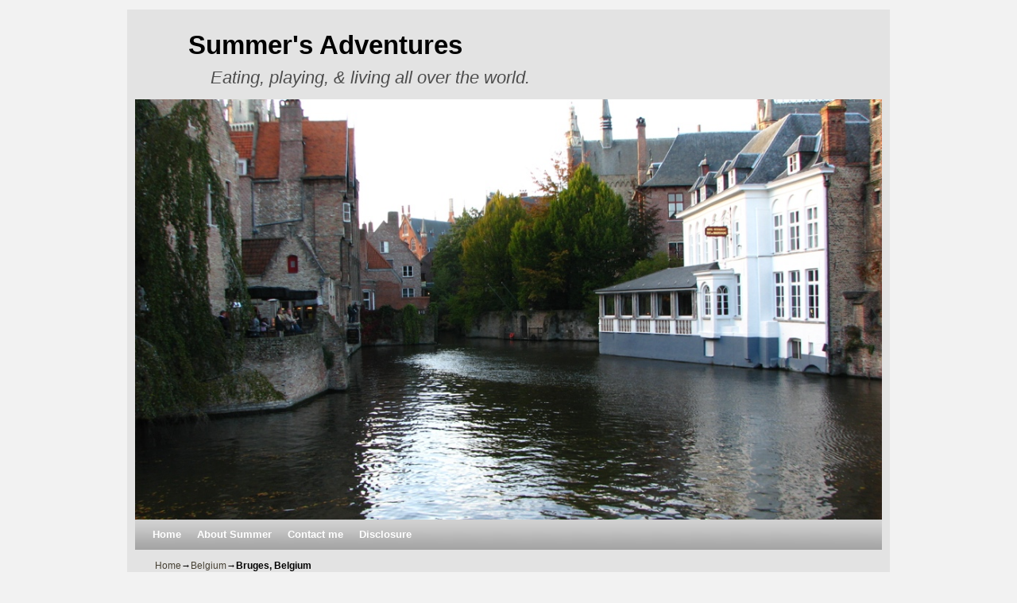

--- FILE ---
content_type: text/html; charset=UTF-8
request_url: http://summersadventures.com/2012/10/29/bruges-belgium/
body_size: 17780
content:
<!DOCTYPE html>
<!--[if IE 7]>	<html id="ie7" lang="en-US"> <![endif]-->
<!--[if IE 8]>	<html id="ie8" lang="en-US"> <![endif]-->
<!--[if IE 9]>	<html id="ie9" lang="en-US"> <![endif]-->
<!--[if !(IE 6) | !(IE 7) | !(IE 8) ] | !(IE 9) ><!-->	<html lang="en-US"> <!--<![endif]-->
<head>
<meta charset="UTF-8" />
<meta name='viewport' content='width=device-width, initial-scale=1.0, maximum-scale=2.0, user-scalable=yes' />
<title>Bruges, Belgium | Summer&#039;s Adventures</title>

<link rel="profile" href="http://gmpg.org/xfn/11" />
<link rel="pingback" href="http://summersadventures.com/xmlrpc.php" />
<!--[if lt IE 9]>
<script src="http://summersadventures.com/wp-content/themes/weaver-ii/js/html5.js" type="text/javascript"></script>
<![endif]-->

<title>Bruges, Belgium &#8211; Summer&#039;s Adventures</title>
<style>
#wpadminbar #wp-admin-bar-wsm_free_top_button .ab-icon:before {
	content: "\f239";
	color: #FF9800;
	top: 3px;
}
</style><script type="text/javascript">var weaverIsMobile=false;var weaverIsSimMobile=false;var weaverIsStacked=false;var weaverThemeWidth=940;var weaverMenuThreshold=640;var weaverHideMenuBar=false;var weaverMobileDisabled=false;var weaverFlowToBottom=false;var weaverHideTooltip=false;var weaverUseSuperfish=false;</script>
<meta name='robots' content='max-image-preview:large, max-snippet:-1, max-video-preview:-1' />
<link rel="alternate" type="application/rss+xml" title="Summer&#039;s Adventures &raquo; Feed" href="https://summersadventures.com/feed/" />
<link rel="alternate" type="application/rss+xml" title="Summer&#039;s Adventures &raquo; Comments Feed" href="https://summersadventures.com/comments/feed/" />
<link rel="alternate" type="application/rss+xml" title="Summer&#039;s Adventures &raquo; Bruges, Belgium Comments Feed" href="https://summersadventures.com/2012/10/29/bruges-belgium/feed/" />
<script type="text/javascript">
window._wpemojiSettings = {"baseUrl":"https:\/\/s.w.org\/images\/core\/emoji\/14.0.0\/72x72\/","ext":".png","svgUrl":"https:\/\/s.w.org\/images\/core\/emoji\/14.0.0\/svg\/","svgExt":".svg","source":{"concatemoji":"http:\/\/summersadventures.com\/wp-includes\/js\/wp-emoji-release.min.js?ver=3d10c474231fc4b120b884fbacec0e85"}};
/*! This file is auto-generated */
!function(e,a,t){var n,r,o,i=a.createElement("canvas"),p=i.getContext&&i.getContext("2d");function s(e,t){var a=String.fromCharCode,e=(p.clearRect(0,0,i.width,i.height),p.fillText(a.apply(this,e),0,0),i.toDataURL());return p.clearRect(0,0,i.width,i.height),p.fillText(a.apply(this,t),0,0),e===i.toDataURL()}function c(e){var t=a.createElement("script");t.src=e,t.defer=t.type="text/javascript",a.getElementsByTagName("head")[0].appendChild(t)}for(o=Array("flag","emoji"),t.supports={everything:!0,everythingExceptFlag:!0},r=0;r<o.length;r++)t.supports[o[r]]=function(e){if(p&&p.fillText)switch(p.textBaseline="top",p.font="600 32px Arial",e){case"flag":return s([127987,65039,8205,9895,65039],[127987,65039,8203,9895,65039])?!1:!s([55356,56826,55356,56819],[55356,56826,8203,55356,56819])&&!s([55356,57332,56128,56423,56128,56418,56128,56421,56128,56430,56128,56423,56128,56447],[55356,57332,8203,56128,56423,8203,56128,56418,8203,56128,56421,8203,56128,56430,8203,56128,56423,8203,56128,56447]);case"emoji":return!s([129777,127995,8205,129778,127999],[129777,127995,8203,129778,127999])}return!1}(o[r]),t.supports.everything=t.supports.everything&&t.supports[o[r]],"flag"!==o[r]&&(t.supports.everythingExceptFlag=t.supports.everythingExceptFlag&&t.supports[o[r]]);t.supports.everythingExceptFlag=t.supports.everythingExceptFlag&&!t.supports.flag,t.DOMReady=!1,t.readyCallback=function(){t.DOMReady=!0},t.supports.everything||(n=function(){t.readyCallback()},a.addEventListener?(a.addEventListener("DOMContentLoaded",n,!1),e.addEventListener("load",n,!1)):(e.attachEvent("onload",n),a.attachEvent("onreadystatechange",function(){"complete"===a.readyState&&t.readyCallback()})),(e=t.source||{}).concatemoji?c(e.concatemoji):e.wpemoji&&e.twemoji&&(c(e.twemoji),c(e.wpemoji)))}(window,document,window._wpemojiSettings);
</script>
<style type="text/css">
img.wp-smiley,
img.emoji {
	display: inline !important;
	border: none !important;
	box-shadow: none !important;
	height: 1em !important;
	width: 1em !important;
	margin: 0 0.07em !important;
	vertical-align: -0.1em !important;
	background: none !important;
	padding: 0 !important;
}
</style>
	<link rel='stylesheet' id='weaverii-main-style-sheet-css' href='http://summersadventures.com/wp-content/themes/weaver-ii/style.min.css?ver=2.2.4' type='text/css' media='all' />
<link rel='stylesheet' id='weaverii-mobile-style-sheet-css' href='http://summersadventures.com/wp-content/themes/weaver-ii/style-mobile.min.css?ver=2.2.4' type='text/css' media='all' />
<link rel='stylesheet' id='ultimate-post-list-public-style-css' href='http://summersadventures.com/wp-content/plugins/ultimate-post-list/public/css/ultimate-post-list-public.css?ver=5.2.7.1' type='text/css' media='all' />
<link rel='stylesheet' id='wsm-style-css' href='http://summersadventures.com/wp-content/plugins/wp-stats-manager/css/style.css?ver=1.2' type='text/css' media='all' />
<link rel='stylesheet' id='wpcf-swiper-css' href='http://summersadventures.com/wp-content/plugins/wp-carousel-free/public/css/swiper-bundle.min.css?ver=2.6.2' type='text/css' media='all' />
<link rel='stylesheet' id='wp-carousel-free-fontawesome-css' href='http://summersadventures.com/wp-content/plugins/wp-carousel-free/public/css/font-awesome.min.css?ver=2.6.2' type='text/css' media='all' />
<link rel='stylesheet' id='wpcf-fancybox-popup-css' href='http://summersadventures.com/wp-content/plugins/wp-carousel-free/public/css/jquery.fancybox.min.css?ver=2.6.2' type='text/css' media='all' />
<link rel='stylesheet' id='wp-carousel-free-css' href='http://summersadventures.com/wp-content/plugins/wp-carousel-free/public/css/wp-carousel-free-public.min.css?ver=2.6.2' type='text/css' media='all' />
<style id='wp-carousel-free-inline-css' type='text/css'>
#sp-wp-carousel-free-id-4000.sp-wpcp-4000 .wpcp-single-item {border: 1px solid #dddddd;}#sp-wp-carousel-free-id-4000.sp-wpcp-4000 .swiper-button-prev,#sp-wp-carousel-free-id-4000.sp-wpcp-4000 .swiper-button-next,#sp-wp-carousel-free-id-4000.sp-wpcp-4000 .swiper-button-prev:hover,#sp-wp-carousel-free-id-4000.sp-wpcp-4000 .swiper-button-next:hover {background: none;border: none;font-size: 30px;}#sp-wp-carousel-free-id-4000.sp-wpcp-4000 .swiper-button-prev i,#sp-wp-carousel-free-id-4000.sp-wpcp-4000 .swiper-button-next i {color: #aaa;}#sp-wp-carousel-free-id-4000.sp-wpcp-4000 .swiper-button-prev i:hover,#sp-wp-carousel-free-id-4000.sp-wpcp-4000 .swiper-button-next i:hover {color: #178087;}#sp-wp-carousel-free-id-4000.sp-wpcp-4000 .wpcp-swiper-dots .swiper-pagination-bullet {background-color: #cccccc;}#sp-wp-carousel-free-id-4000.sp-wpcp-4000 .wpcp-swiper-dots .swiper-pagination-bullet.swiper-pagination-bullet-active {background-color: #178087;} #sp-wp-carousel-free-id-4000.sp-wpcp-4000.wpcp-image-carousel .wpcp-single-item:hover img, #sp-wp-carousel-free-id-4000.sp-wpcp-4000.wpcp-post-carousel .wpcp-single-item:hover img, #sp-wp-carousel-free-id-4000.sp-wpcp-4000.wpcp-product-carousel .wpcp-single-item:hover img{-webkit-transform: scale(1.2);-moz-transform: scale(1.2);transform: scale(1.2);}.wpcp-carousel-wrapper #sp-wp-carousel-free-id-4000.wpcp-post-carousel .wpcp-single-item {background: #f9f9f9;}#sp-wp-carousel-free-id-4000 .wpcpro-row>[class*="wpcpro-col-"] { padding: 0 5px; padding-bottom: 13px;}@media (min-width: 480px) { .wpcpro-row .wpcpro-col-sm-1 { flex: 0 0 100%; max-width: 100%; } .wpcpro-row .wpcpro-col-sm-2 { flex: 0 0 50%; max-width: 50%; } .wpcpro-row .wpcpro-col-sm-2-5 { flex: 0 0 75%; max-width: 75%; } .wpcpro-row .wpcpro-col-sm-3 { flex: 0 0 33.333%; max-width: 33.333%; } .wpcpro-row .wpcpro-col-sm-4 { flex: 0 0 25%; max-width: 25%; } .wpcpro-row .wpcpro-col-sm-5 { flex: 0 0 20%; max-width: 20%; } .wpcpro-row .wpcpro-col-sm-6 { flex: 0 0 16.66666666666667%; max-width: 16.66666666666667%; } .wpcpro-row .wpcpro-col-sm-7 { flex: 0 0 14.28571428%; max-width: 14.28571428%; } .wpcpro-row .wpcpro-col-sm-8 { flex: 0 0 12.5%; max-width: 12.5%; } } @media (max-width: 480px) { .wpcpro-row .wpcpro-col-xs-1 { flex: 0 0 100%; max-width: 100%; } .wpcpro-row .wpcpro-col-xs-2 { flex: 0 0 50%; max-width: 50%; } .wpcpro-row .wpcpro-col-xs-3 { flex: 0 0 33.222%; max-width: 33.222%; } .wpcpro-row .wpcpro-col-xs-4 { flex: 0 0 25%; max-width: 25%; } .wpcpro-row .wpcpro-col-xs-5 { flex: 0 0 20%; max-width: 20%; } .wpcpro-row .wpcpro-col-xs-6 { flex: 0 0 16.6667%; max-width: 16.6667%; } .wpcpro-row .wpcpro-col-xs-7 { flex: 0 0 14.28571428%; max-width: 14.28571428%; } .wpcpro-row .wpcpro-col-xs-8 { flex: 0 0 12.5%; max-width: 12.5%; } } @media (min-width: 736px) { .wpcpro-row .wpcpro-col-md-1 { flex: 0 0 100%; max-width: 100%; } .wpcpro-row .wpcpro-col-md-2 { flex: 0 0 50%; max-width: 50%; } .wpcpro-row .wpcpro-col-md-2-5 { flex: 0 0 75%; max-width: 75%; } .wpcpro-row .wpcpro-col-md-3 { flex: 0 0 33.333%; max-width: 33.333%; } .wpcpro-row .wpcpro-col-md-4 { flex: 0 0 25%; max-width: 25%; } .wpcpro-row .wpcpro-col-md-5 { flex: 0 0 20%; max-width: 20%; } .wpcpro-row .wpcpro-col-md-6 { flex: 0 0 16.66666666666667%; max-width: 16.66666666666667%; } .wpcpro-row .wpcpro-col-md-7 { flex: 0 0 14.28571428%; max-width: 14.28571428%; } .wpcpro-row .wpcpro-col-md-8 { flex: 0 0 12.5%; max-width: 12.5%; } } @media (min-width: 980px) { .wpcpro-row .wpcpro-col-lg-1 { flex: 0 0 100%; max-width: 100%; } .wpcpro-row .wpcpro-col-lg-2 { flex: 0 0 50%; max-width: 50%; } .wpcpro-row .wpcpro-col-lg-3 { flex: 0 0 33.222%; max-width: 33.222%; } .wpcpro-row .wpcpro-col-lg-4 { flex: 0 0 25%; max-width: 25%; } .wpcpro-row .wpcpro-col-lg-5 { flex: 0 0 20%; max-width: 20%; } .wpcpro-row .wpcpro-col-lg-6 { flex: 0 0 16.6667%; max-width: 16.6667%; } .wpcpro-row .wpcpro-col-lg-7 { flex: 0 0 14.28571428%; max-width: 14.28571428%; } .wpcpro-row .wpcpro-col-lg-8 { flex: 0 0 12.5%; max-width: 12.5%; } } @media (min-width: 1200px) { .wpcpro-row .wpcpro-col-xl-1 { flex: 0 0 100%; max-width: 100%; } .wpcpro-row .wpcpro-col-xl-2 { flex: 0 0 50%; max-width: 50%; } .wpcpro-row .wpcpro-col-xl-3 { flex: 0 0 33.22222222%; max-width: 33.22222222%; } .wpcpro-row .wpcpro-col-xl-4 { flex: 0 0 25%; max-width: 25%; } .wpcpro-row .wpcpro-col-xl-5 { flex: 0 0 20%; max-width: 20%; } .wpcpro-row .wpcpro-col-xl-6 { flex: 0 0 16.66667%; max-width: 16.66667%; } .wpcpro-row .wpcpro-col-xl-7 { flex: 0 0 14.28571428%; max-width: 14.28571428%; } .wpcpro-row .wpcpro-col-xl-8 { flex: 0 0 12.5%; max-width: 12.5%; } }
</style>
<script type='text/javascript' src='http://summersadventures.com/wp-includes/js/jquery/jquery.min.js?ver=3.6.1' id='jquery-core-js'></script>
<script type='text/javascript' src='http://summersadventures.com/wp-includes/js/jquery/jquery-migrate.min.js?ver=3.3.2' id='jquery-migrate-js'></script>
<script type='text/javascript' id='ultimate-post-list-js-extra'>
/* <![CDATA[ */
var upl_vars = {"upl_nonce":"8a351216c2","ajaxurl":"https:\/\/summersadventures.com\/wp-admin\/admin-ajax.php"};
/* ]]> */
</script>
<script type='text/javascript' src='http://summersadventures.com/wp-content/plugins/ultimate-post-list/public/js/ultimate-post-list-public.min.js?ver=5.2.7.1' id='ultimate-post-list-js'></script>
<link rel="https://api.w.org/" href="https://summersadventures.com/wp-json/" /><link rel="alternate" type="application/json" href="https://summersadventures.com/wp-json/wp/v2/posts/580" /><link rel="EditURI" type="application/rsd+xml" title="RSD" href="https://summersadventures.com/xmlrpc.php?rsd" />
<link rel="wlwmanifest" type="application/wlwmanifest+xml" href="http://summersadventures.com/wp-includes/wlwmanifest.xml" />

<link rel="canonical" href="https://summersadventures.com/2012/10/29/bruges-belgium/" />
<link rel='shortlink' href='https://summersadventures.com/?p=580' />
<link rel="alternate" type="application/json+oembed" href="https://summersadventures.com/wp-json/oembed/1.0/embed?url=https%3A%2F%2Fsummersadventures.com%2F2012%2F10%2F29%2Fbruges-belgium%2F" />
<link rel="alternate" type="text/xml+oembed" href="https://summersadventures.com/wp-json/oembed/1.0/embed?url=https%3A%2F%2Fsummersadventures.com%2F2012%2F10%2F29%2Fbruges-belgium%2F&#038;format=xml" />

<!-- Weaver II Extras Version 2.3.1 -->
	   
    <!-- Wordpress Stats Manager -->
    <script type="text/javascript">
          var _wsm = _wsm || [];
           _wsm.push(['trackPageView']);
           _wsm.push(['enableLinkTracking']);
           _wsm.push(['enableHeartBeatTimer']);
          (function() {
            var u="http://summersadventures.com/wp-content/plugins/wp-stats-manager/";
            _wsm.push(['setUrlReferrer', ""]);
            _wsm.push(['setTrackerUrl',"http://summersadventures.com/?wmcAction=wmcTrack"]);
            _wsm.push(['setSiteId', "1"]);
            _wsm.push(['setPageId', "580"]);
            _wsm.push(['setWpUserId', "0"]);           
            var d=document, g=d.createElement('script'), s=d.getElementsByTagName('script')[0];
            g.type='text/javascript'; g.async=true; g.defer=true; g.src=u+'js/wsm_new.js'; s.parentNode.insertBefore(g,s);
          })();
    </script>
    <!-- End Wordpress Stats Manager Code -->
      
<!-- This site is using Weaver II 2.2.4 (68) subtheme: Turquoise -->
<!-- Page ID: 580 -->
<style type="text/css">
/* Weaver II styles - Version 68 */
a {color:#474134;}
a:visited {color:#706752;}
a:hover {color:#C91640;}
.entry-title a {color:#0A0A0A;}
.entry-title a:visited {color:#0A0A0A;}
.entry-meta a, .entry-utility a {color:#474134;}
.entry-meta a:visited, .entry-utility a:visited {color:#706752;}
.entry-meta a:hover, .entry-utility a:hover {color:#C91640;}
.widget-area a {color:#474134;}
.widget-area a:visited {color:#706752;}
.widget-area a:hover {color:#C91640;}
#wrapper{max-width:940px;}
#sidebar_primary,.mobile_widget_area {background-color:#707070;}
#sidebar_right {background-color:#7A7A7A;}
#sidebar_left {background-color:#454545;}
.sidebar_top,.sidebar_extra {background-color:#121212;}
.sidebar_bottom {background-color:#757575;}
#first,#second,#third,#fourth {background-color:transparent;}
.widget {background-color:transparent;}
#container_wrap.right-1-col{width:75.000%;} #sidebar_wrap_right.right-1-col{width:25.000%;}
#container_wrap.right-2-col,#container_wrap.right-2-col-bottom{width:67.000%;} #sidebar_wrap_right.right-2-col,#sidebar_wrap_right.right-2-col-bottom{width:33.000%;}
#container_wrap.left-1-col{width:75.000%;} #sidebar_wrap_left.left-1-col{width:25.000%;}
#container_wrap.left-2-col,#container_wrap.left-2-col-bottom{width:67.000%;} #sidebar_wrap_left.left-2-col,#sidebar_wrap_left.left-2-col-bottom{width:33.000%;}
#container_wrap{width:66.000%;} #sidebar_wrap_left{width:17.000%;} #sidebar_wrap_right{width:17.000%;}
#sidebar_wrap_2_left_left, #sidebar_wrap_2_right_left {width:54.000%;margin-right:1%;}
#sidebar_wrap_2_left_right, #sidebar_wrap_2_right_right {width:45.000%;}
body {padding: 12px 12px 12px 12px; }
@media only screen and (max-width:640px) { /* header widget area mobile rules */
} /* end mobile rules */
#main {padding: 5px 0 0 0;}
#site-description {font-size:200.000%;}
#site-info {width:80%;}
.menu_bar a, .mobile_menu_bar a {font-weight:bold;}
@media only screen and (min-width: 641px) {.menu_bar,.weaveriip_vertical_menu .menu_bar { background-image: url(/wp-content/themes/weaver-ii/images/theme/fade.png);}}
@media only screen and (min-width: 641px) {.menu_bar ul ul a, .menu_bar li:hover > a, .menu_bar ul ul :hover > a { background-image: url(/wp-content/themes/weaver-ii/images/theme/fadeup.png);}}
#ie8 .menu_bar,#ie8 .weaveriip_vertical_menu .menu_bar,#ie7 .menu_bar,#ie7 .weaveriip_vertical_menu .menu_bar { background-image: url(/wp-content/themes/weaver-ii/images/theme/fade.png);}
#ie8 .menu_bar ul ul a, #ie8 .menu_bar li:hover > a, #ie8 .menu_bar ul ul :hover > a,
#ie7 .menu_bar ul ul a, #ie7 .menu_bar li:hover > a, #ie7 .menu_bar ul ul :hover > a{ background-image: url(/wp-content/themes/weaver-ii/images/theme/fadeup.png);}
.menu_bar, .menu_bar a,.menu_bar a:visited,.mobile_menu_bar a {color:#FFFFFF;}
.menu_bar li:hover > a, .menu_bar a:focus {background-color:#C767D6;}
.menu_bar li:hover > a, .menu_bar a:focus {color:#5E8CE2;}
.menu_bar ul ul a {background-color:#C767D6;}
.menu_bar ul ul a,.menu_bar ul ul a:visited {color:#FFFFFF;}
.menu_bar ul ul :hover > a {background-color:#9124C7;}
.menu_bar ul ul :hover > a {color:#5E8CE2;}
.menu_bar, .mobile_menu_bar, .menu-add {background-color:#A3A3A3;}
.mobile-menu-link {border-color:#FFFFFF;}
.widget-area .menu-vertical,.menu-vertical {clear:both;background-color:transparent;margin:0;width:100%;overflow:hidden;border-bottom:3px solid #FFFFFF;border-top:1px solid #FFFFFF;}
.widget-area .menu-vertical ul, .menu-vertical ul {margin: 0; padding: 0; list-style-type: none;  list-style-image:none;font-family: inherit;}
.widget-area .menu-vertical li a, .widget-area .menu-vertical a:visited, .menu-vertical li a, .menu-vertical a:visited {
color: #FFFFFF;  background-color: #A3A3A3; display: block !important; padding: 5px 10px; text-decoration: none; border-top:2px solid #FFFFFF;}
.widget-area .menu-vertical a:hover,.widget-area .menu-vertical a:focus, .menu-vertical a:hover,.menu-vertical a:focus {
color: #5E8CE2; background-color: #C767D6;text-decoration: none;}
.widget-area .menu-vertical ul ul li, .menu-vertical ul ul li { margin: 0; }
.widget-area .menu-vertical ul ul a,.menu-vertical ul ul a {color: #FFFFFF; background-color: #A3A3A3;
 display: block; padding: 4px 5px 4px 25px; text-decoration: none;border:0;
 border-top:1px solid #FFFFFF;}
.widget-area .menu-vertical ul ul a:hover,#wrap-header .menu-vertical ul ul a:hover,#wrap-header .menu-vertical ul a:hover {color: #5E8CE2; background-color: #C767D6; text-decoration: none;}
.widget-area .menu-vertical ul ul ul a,.menu-vertical ul ul ul a {padding: 4px 5px 4px 35px;}
.widget-area .menu-vertical ul ul ul a,.menu-vertical ul ul ul ul a {padding: 4px 5px 4px 45px;}
.widget-area .menu-vertical ul ul ul ul a,.menu-vertical ul ul ul ul ul a {padding: 4px 5px 4px 55px;}
.menu_bar .current_page_item > a, .menu_bar .current-menu-item > a, .menu_bar .current-cat > a, .menu_bar .current_page_ancestor > a,.menu_bar .current-category-ancestor > a, .menu_bar .current-menu-ancestor > a, .menu_bar .current-menu-parent > a, .menu_bar .current-category-parent > a,.menu-vertical .current_page_item > a, .menu-vertical .current-menu-item > a, .menu-vertical .current-cat > a, .menu-vertical .current_page_ancestor > a, .menu-vertical .current-category-ancestor > a, .menu-vertical .current-menu-ancestor > a, .menu-vertical .current-menu-parent > a, .menu-vertical .current-category-parent > a,.widget-area .menu-vertical .current_page_item > a, .widget-area .menu-vertical .current-menu-item > a, .widget-area .menu-vertical .current-cat > a, .widget-area .menu-vertical .current_page_ancestor > a {color:#F2F2F2 !important;}
.entry-title {border-bottom: 1px solid #000000;}
#content, .entry-content h1, .entry-content h2 {color:#292929;}
#content h1, #content h2, #content h3, #content h4, #content h5, #content h6, #content dt, #content th,
h1, h2, h3, h4, h5, h6,#author-info h2 {color:#0A0A0A;}
#content h1.entry-title {color:#000000;}
.commentlist li.comment, #respond {background-color:transparent;}
#content table {border: 1px solid #e7e7e7;margin: 0 -1px 24px 0;text-align: left;width: 100%;}
#content tr th, #content thead th {color: #888;font-size: 12px;font-weight: bold;line-height: 18px;padding: 9px 24px;}
#content tr td {border-style:none; border-top: 1px solid #e7e7e7; padding: 6px 24px;}
#content tr.odd td {background: #f2f7fc;}
.wp-caption p.wp-caption-text, #content .gallery .gallery-caption,.entry-attachment .entry-caption {color:#333333;}
#content img.size-full, #content img.size-large, #content img.size-medium, #content img.size-thumbnail, #content .attachment-thumbnail, #content .gallery img,#content .gallery-thumb img,.entry-attachment img, #content .wp-caption img, #content img.wp-post-image,#content img[class*="wp-image-"],#author-avatar img,img.avatar {background-color:transparent;}
.home .sticky, #container.page-with-posts .sticky, #container.index-posts .sticky {background-color:#94FFCD;}
.entry-meta, .entry-content label, .entry-utility {color:#706752;}
body {font-size:11px;}
body {font-family:"Comic Sans MS",Arial,sans-serif;}
h3#comments-title,h3#reply-title,.menu_bar,.mobile_menu_bar,
#author-info,#infobar,#nav-above, #nav-below,#cancel-comment-reply-link,.form-allowed-tags,
#site-info,#site-title,#wp-calendar,#comments-title,.comment-meta,.comment-body tr th,.comment-body thead th,
.entry-content label,.entry-content tr th,.entry-content thead th,.entry-format,.entry-meta,.entry-title,
.entry-utility,#respond label,.navigation,.page-title,.pingback p,.reply,.widget-title,
.wp-caption-text,input[type=submit] {font-family:"Comic Sans MS",Arial,sans-serif;}
body {background-color:#BFBFBF;}
body {color:#000000;}
#wrapper {background-color:#E3E3E3;}
#main {background-color:transparent;}
#container {background-color:transparent;}
#content {background-color:transparent;}
#content .post,.post {background-color:transparent;}
#branding {background-color:transparent;}
#colophon {background-color:#B05BBD;}
hr {background-color:#AB9B7D;}
.entry-meta {background-color:transparent;}
.entry-utility {background-color:transparent;}
input, textarea, ins, pre {background-color:#F0F0F0;}
.widget {color:#333333;}
.widget-title {border-bottom: 1px solid #222222; margin-bottom:5px;padding-bottom:3px;}
.widget-title, .widget_search label, #wp-calendar caption {color: #222222;}
#site-title a {color:#000000;}
#site-description {color:#4D4D4D;}
/* Weaver II Mobile Device Options */
.weaver-any-mobile  #main a, .weaver-any-mobile  #mobile-widget-area a, .weaver-any-mobile  .sidebar_top a, .weaver-any-mobile  .sidebar_bottom a, .weaver-any-mobile  .sidebar_extra a {text-decoration: underline !important;}
@media only screen and (max-width:768px) and (orientation:portrait) {body {padding: 0px !important;}}
@media only screen and (max-width:640px) {
#main a, #mobile-widget-area a, .sidebar_top a, .sidebar_bottom a, .sidebar_extra a{text-decoration: underline !important;}
}
@media only screen and (max-width: 580px) {
}

/* end Weaver II CSS */
</style> <!-- end of main options style section -->


<!--[if lte IE 8]>
<style type="text/css" media="screen">
#content img.size-thumbnail,#content img.size-medium,#content img.size-large,#content img.size-full,#content img.attachment-thumbnail,
#content img.wp-post-image,img.avatar,.format-chat img.format-chat-icon,
#wrapper,#branding,#colophon,#content, #content .post,
#sidebar_primary,#sidebar_right,#sidebar_left,.sidebar_top,.sidebar_bottom,.sidebar_extra,
#first,#second,#third,#fourth,
#commentform input:focus,#commentform textarea:focus,#respond input#submit {
		behavior: url(http://summersadventures.com/wp-content/themes/weaver-ii/js/PIE/PIE.php) !important; position:relative;
}
</style>
<![endif]-->

<!-- End of Weaver II options -->
<meta name="description" content="Beautiful Belgium Have you ever heard of Bruges? It&#039;s a little town in Belgium Europe. Where canals run through the city, the streets smell of fresh bread and c">
<meta property="og:title" content="Bruges, Belgium &#8211; Summer&#039;s Adventures">
<meta property="og:type" content="article">
<meta property="og:image" content="https://summersadventures.com/wp-content/uploads/2012/10/20121028-132144.jpg">
<meta property="og:image:width" content="1024">
<meta property="og:image:height" content="576">
<meta property="og:image:alt" content="brugges canals">
<meta property="og:description" content="Beautiful Belgium Have you ever heard of Bruges? It&#039;s a little town in Belgium Europe. Where canals run through the city, the streets smell of fresh bread and c">
<meta property="og:url" content="https://summersadventures.com/2012/10/29/bruges-belgium/">
<meta property="og:locale" content="en_US">
<meta property="og:site_name" content="Summer&#039;s Adventures">
<meta property="article:published_time" content="2012-10-29T10:08:31+00:00">
<meta property="article:modified_time" content="2019-02-06T02:34:16+00:00">
<meta property="og:updated_time" content="2019-02-06T02:34:16+00:00">
<meta property="article:section" content="Belgium">
<meta property="article:tag" content="belgium">
<meta property="article:tag" content="bruges belgium">
<meta property="article:tag" content="Europe">
<meta property="article:tag" content="little town">
<meta property="article:tag" content="medieval">
<meta property="article:tag" content="quaint">
<meta name="twitter:card" content="summary_large_image">
<meta name="twitter:image" content="https://summersadventures.com/wp-content/uploads/2012/10/20121028-132144.jpg">
<style type="text/css" id="custom-background-css">
body.custom-background { background-color: #f2f2f2; }
</style>
	<link rel="icon" href="https://summersadventures.com/wp-content/uploads/2019/02/cropped-favicon-32x32.png" sizes="32x32" />
<link rel="icon" href="https://summersadventures.com/wp-content/uploads/2019/02/cropped-favicon-192x192.png" sizes="192x192" />
<link rel="apple-touch-icon" href="https://summersadventures.com/wp-content/uploads/2019/02/cropped-favicon-180x180.png" />
<meta name="msapplication-TileImage" content="https://summersadventures.com/wp-content/uploads/2019/02/cropped-favicon-270x270.png" />
</head>

<body class="post-template-default single single-post postid-580 single-format-standard custom-background single-author singular not-logged-in weaver-desktop weaver-mobile-smart-nostack">
<a href="#page-bottom" id="page-top">&darr;</a> <!-- add custom CSS to use this page-bottom link -->
<div id="wrapper" class="hfeed">
<div id="wrap-header">
	<header id="branding" role="banner"><div id="branding-content">
		<div id="site-logo"></div>
		<div id="site-logo-link" onclick="location.href='https://summersadventures.com/';"></div>

		<div class="title-description title-description-xhtml">
			<h1 id="site-title" ><span><a href="https://summersadventures.com/" title="Summer&#039;s Adventures" rel="home">Summer&#039;s Adventures</a></span></h1>
			<h2 id="site-description"> Eating, playing, &amp; living all over the world.</h2>
		</div>
		<div id="header_image">
                <a href="https://summersadventures.com/" title="Summer&#039;s Adventures" rel="home">
<img width="1024" height="576" src="https://summersadventures.com/wp-content/uploads/2012/10/20121028-132144.jpg" class="attachment-full size-full wp-post-image" alt="brugges canals" decoding="async" loading="lazy" srcset="https://summersadventures.com/wp-content/uploads/2012/10/20121028-132144.jpg 1024w, https://summersadventures.com/wp-content/uploads/2012/10/20121028-132144-300x168.jpg 300w, https://summersadventures.com/wp-content/uploads/2012/10/20121028-132144-190x106.jpg 190w, https://summersadventures.com/wp-content/uploads/2012/10/20121028-132144-60x33.jpg 60w, https://summersadventures.com/wp-content/uploads/2012/10/20121028-132144-400x225.jpg 400w" sizes="(max-width: 1024px) 100vw, 1024px" /></a>
		</div><!-- #header_image -->
	</div></header><!-- #branding-content, #branding -->
<div id="wrap-bottom-menu">
<div id="mobile-bottom-nav" class="mobile_menu_bar" style="padding:5px 10px 5px 10px;clear:both;">
	<div style="margin-bottom:20px;">
<span class="mobile-home-link">
	<a href="https://summersadventures.com/" title="Summer&#039;s Adventures" rel="home">Home</a></span>
	<span class="mobile-menu-link"><a href="javascript:void(null);" onclick="weaverii_ToggleMenu(document.getElementById('nav-bottom-menu'), this, 'Menu &darr;', 'Menu &uarr;')">Menu &darr;</a></span></div>
</div>
		<div class="skip-link"><a class="assistive-text" href="#content" title="">Skip to primary content</a></div>
			<div class="skip-link"><a class="assistive-text" href="#sidebar_primary" title="">Skip to secondary content</a></div>
				<div id="nav-bottom-menu"><nav id="access" class="menu_bar" role="navigation">
<div class="menu"><ul>
<li ><a href="https://summersadventures.com/">Home</a></li><li class="page_item page-item-7 current_page_parent"><a href="https://summersadventures.com/about-summer/">About Summer</a></li>
<li class="page_item page-item-1871"><a href="https://summersadventures.com/contact-me/">Contact me</a></li>
<li class="page_item page-item-1012"><a href="https://summersadventures.com/disclosure/">Disclosure</a></li>
</ul></div>
		</nav></div><!-- #access --></div> <!-- #wrap-bottom-menu -->
</div> <!-- #wrap-header -->
	<div id="infobar">
<span id="breadcrumbs"><span class="crumbs"><a href="https://summersadventures.com/">Home</a>&rarr;<a href="https://summersadventures.com/category/belgium/">Belgium</a>&rarr;<span class="bcur-page">Bruges, Belgium</span></span></span>	<span class='infobar_right'>
<span id="infobar_paginate"></span>
	</span></div><div class="weaver-clear"></div><!-- #infobar -->
	<div id="main">
		<div id="container_wrap" class="container-single equal_height right-1-col">
		<div id="container">
			<div id="content" role="main">

				<nav id="nav-above" class="navigation">
				<h3 class="assistive-text">Post navigation</h3>
					<div class="nav-previous"><a href="https://summersadventures.com/2012/10/29/antelope-canyon-3/" rel="prev"><span class="meta-nav">&larr;</span> Antelope Canyon, Arizona</a></div>
				<div class="nav-next"><a href="https://summersadventures.com/2012/11/12/hair-extensions-how-to/" rel="next">Hair Tutorial: Hair Feathers <span class="meta-nav">&rarr;</span></a></div>
				</nav><!-- #nav-above -->


<article id="post-580" class="content-single  post-580 post type-post status-publish format-standard has-post-thumbnail hentry category-belgium category-europe category-visited-places tag-belgium tag-bruges-belgium tag-europe tag-little-town tag-medieval tag-quaint">
	<header class="entry-header">
		<div class="entry-hdr"><h1 class="entry-title">Bruges, Belgium</h1></div>

		<div class="entry-meta">
						<div class="meta-info-wrap post_hide_date entry-meta-icons">
			<span class="sep posted-on">Posted on </span><a href="https://summersadventures.com/2012/10/29/bruges-belgium/" title="10:08" rel="bookmark"><time class="entry-date" datetime="2012-10-29T10:08:31+00:00">October 29, 2012</time></a><span class="by-author"> <span class="sep"> by </span> <span class="author vcard"><a class="url fn n" href="https://summersadventures.com/author/admin/" title="View all posts by Summer" rel="author">Summer</a></span></span><span class="updated">February 6, 2019</span>
			</div><!-- .entry-meta-icons -->		</div><!-- .entry-meta -->
	</header><!-- .entry-header -->

	<div class="entry-content cf">
		<p><a href="http://www.summersadventures.com/wp-content/uploads/2012/10/20121028-131251.jpg"><img decoding="async" class="alignnone size-full" src="http://www.summersadventures.com/wp-content/uploads/2012/10/20121028-131251.jpg" alt="Bruges Belgium " width="1024" height="576" /></a></p>
<p><a href="http://www.summersadventures.com/wp-content/uploads/2012/10/20121028-131337.jpg"><img decoding="async" loading="lazy" class="alignnone size-full" src="http://www.summersadventures.com/wp-content/uploads/2012/10/20121028-131337.jpg" alt="Bruges Belgium" width="1024" height="576" /></a></p>
<p><a href="http://www.summersadventures.com/wp-content/uploads/2012/10/20121028-131539.jpg"><img decoding="async" loading="lazy" class="alignnone size-full" src="http://www.summersadventures.com/wp-content/uploads/2012/10/20121028-131539.jpg" alt="Bruges Belgium" width="1024" height="576" /></a></p>
<p><a href="http://www.summersadventures.com/wp-content/uploads/2012/10/20121028-131744.jpg"><img decoding="async" loading="lazy" class="alignnone size-full" src="http://www.summersadventures.com/wp-content/uploads/2012/10/20121028-131744.jpg" alt="Bruges Belgium" width="1024" height="576" /></a></p>
<p><a href="http://www.summersadventures.com/wp-content/uploads/2012/10/20121028-132038.jpg"><img decoding="async" loading="lazy" class="alignnone size-full" src="http://www.summersadventures.com/wp-content/uploads/2012/10/20121028-132038.jpg" alt="Chocolate shop in Bruges" width="1024" height="576" /></a></p>
<p><a href="http://www.summersadventures.com/wp-content/uploads/2012/10/20121028-132144.jpg"><img decoding="async" loading="lazy" class="alignnone size-full" src="http://www.summersadventures.com/wp-content/uploads/2012/10/20121028-132144.jpg" alt="Bruges Belgium " width="1024" height="576" /></a></p>
<p><a href="http://www.summersadventures.com/wp-content/uploads/2012/10/20121028-132101.jpg"><img decoding="async" loading="lazy" class="alignnone size-full" src="http://www.summersadventures.com/wp-content/uploads/2012/10/20121028-132101.jpg" alt="Bruges chocolate shop" width="1024" height="576" /></a></p>
<h1>Beautiful Belgium</h1>
<p>Have you ever heard of Bruges? It&#8217;s a little town in Belgium Europe. Where canals run through the city, the streets smell of fresh bread and chocolates, and the buildings are quaint in a&#8230;. Medieval sort of way. 🙂 Not many people have heard of Bruges. But, I can tell you that beyond a doubt Bruges is one of the most amazing beautiful places I&#8217;ve ever been.</p>
<p>Belgium is famous for two things in paticular, their chocolates, and their waffles. And let me tell you, they were both amazing! 🙂 Now, I&#8217;m talking beautifully decorated, almost any flavor you can imagine, melt in your mouth goodness. One bite and you&#8217;ll know you can never enjoy a Snickers again. The waffles are light and fluffy. And their favorite topping? You guessed it, chocolate!</p>
<p>When you see little hills with old fashioned windmills, look up and see the Belfry tower, and are surrounded with vintage buildings then you are in Bruges. The buildings in Bruges are amazing. So quaint in a medieval sort of way. If you are ever in Bruges the most fun thing to do is wander the streets. You can stop and admire chocolates and pastries in windows, take lots of pictures, maybe pay to ride in one of the horse drawn carriages for a while, if its Wednesday visit the market in the towns square, and have lunch in a little bakery. 🙂</p>
<p>I did some reasurch and it turns out Bruges is so well preserved because the city went broke about 500 years ago when the economy collapsed. So, the city didn&#8217;t have any money to re-design. And then, years later some tourists discovered the town and loved it! Now it&#8217;s a thriving beautiful city with so much old world charm who couldn&#8217;t love it? 🙂 There&#8217;s even a collage in downtown Bruges, which is a place to consider. Trust me, if you are ever in Europe around Belgium make sure you get the chance to check out Bruges. You will be glad you did.</p>
<p><img decoding="async" loading="lazy" class="alignnone size-full" src="http://www.summersadventures.com/wp-content/uploads/2012/10/20121028-132237.jpg" alt="Bruges belgium" width="1024" height="576" /></p>
<p><a href="http://www.summersadventures.com/wp-content/uploads/2012/10/20121028-131945.jpg"><img decoding="async" loading="lazy" class="alignnone size-full" src="http://www.summersadventures.com/wp-content/uploads/2012/10/20121028-131945.jpg" alt="Bruges belgium" width="576" height="1024" /></a></p>
<p><a href="http://www.summersadventures.com/wp-content/uploads/2012/10/20121028-131903.jpg"><img decoding="async" loading="lazy" class="alignnone size-full" src="http://www.summersadventures.com/wp-content/uploads/2012/10/20121028-131903.jpg" alt="Bruges belgium" width="1024" height="576" /></a></p>
<p><a href="http://www.summersadventures.com/wp-content/uploads/2012/10/20121028-131709.jpg"><img decoding="async" loading="lazy" class="alignnone size-full" src="http://www.summersadventures.com/wp-content/uploads/2012/10/20121028-131709.jpg" alt="Bruges belgium" width="1024" height="576" /></a></p>
<p><a href="http://www.summersadventures.com/wp-content/uploads/2012/10/20121028-131301.jpg"><img decoding="async" loading="lazy" class="alignnone size-full" src="http://www.summersadventures.com/wp-content/uploads/2012/10/20121028-131301.jpg" alt="Windmills in bruges belgium " width="1024" height="576" /></a></p>
<p style="text-align: center;"><a href="http://www.summersadventures.com/wp-content/uploads/2012/10/IMG_6886.jpg"><img decoding="async" loading="lazy" class="aligncenter wp-image-929 size-large" title="Bruge Belgium autumn" src="http://www.summersadventures.com/wp-content/uploads/2012/10/IMG_6886-e1358971072358-1024x819.jpg" alt="" width="940" height="752" srcset="https://summersadventures.com/wp-content/uploads/2012/10/IMG_6886-e1358971072358-1024x819.jpg 1024w, https://summersadventures.com/wp-content/uploads/2012/10/IMG_6886-e1358971072358-300x240.jpg 300w" sizes="(max-width: 940px) 100vw, 940px" /></a></p>
<p><script type="text/javascript">// <![CDATA[ google_ad_client = "ca-pub-4107931667761028"; /* post bottom leader 728 */ google_ad_slot = "2484936860"; google_ad_width = 728; google_ad_height = 90; // ]]&gt;</script><br />
<script type="text/javascript" src="http://pagead2.googlesyndication.com/pagead/show_ads.js">// <![CDATA[ // ]]&gt;</script></p>
			</div><!-- .entry-content -->

	<footer class="entry-utility">
<div class="meta-info-wrap post_hide_date entry-meta-icons">
			<span class="cat-links">
<span class="entry-utility-prep entry-utility-prep-cat-links">Posted in</span> <a href="https://summersadventures.com/category/belgium/" rel="category tag">Belgium</a>, <a href="https://summersadventures.com/category/europe/" rel="category tag">Europe</a>, <a href="https://summersadventures.com/category/visited-places/" rel="category tag">Travel</a>			</span>
			<span class="tag-links">
<span class="entry-utility-prep entry-utility-prep-tag-links">Tagged</span> <a href="https://summersadventures.com/tag/belgium/" rel="tag">belgium</a>, <a href="https://summersadventures.com/tag/bruges-belgium/" rel="tag">bruges belgium</a>, <a href="https://summersadventures.com/tag/europe/" rel="tag">Europe</a>, <a href="https://summersadventures.com/tag/little-town/" rel="tag">little town</a>, <a href="https://summersadventures.com/tag/medieval/" rel="tag">medieval</a>, <a href="https://summersadventures.com/tag/quaint/" rel="tag">quaint</a>			</span>
		<span class="permalink-icon"><a href="https://summersadventures.com/2012/10/29/bruges-belgium/" title="Permalink to Bruges, Belgium" rel="bookmark">permalink</a></span>
	</div><!-- .entry-meta-icons -->

	</footer><!-- .entry-utility -->
</article><!-- #post-580 -->

				<nav id="nav-below" class="navigation">
				<h3 class="assistive-text">Post navigation</h3>
					<div class="nav-previous"><a href="https://summersadventures.com/2012/10/29/antelope-canyon-3/" rel="prev"><span class="meta-nav">&larr;</span> Antelope Canyon, Arizona</a></div>
				<div class="nav-next"><a href="https://summersadventures.com/2012/11/12/hair-extensions-how-to/" rel="next">Hair Tutorial: Hair Feathers <span class="meta-nav">&rarr;</span></a></div>
				</nav><!-- #nav-above -->


	<div id="comments">

		<header id="comments-title">
		<h3>Comments</h3>
				<h4>
<em>Bruges, Belgium</em> &#8212; 5 Comments		</h4>
		</header>

		
		<ol class="commentlist">
				<li class="comment even thread-even depth-1" id="li-comment-242" >
		<article id="comment-242" class="comment">
			<footer class="comment-meta">
				<div class="comment-author vcard">
<img alt='' src='http://2.gravatar.com/avatar/83a1ccdac0a9b735d479a91fd586dbe6?s=40&#038;d=mm&#038;r=g' srcset='http://2.gravatar.com/avatar/83a1ccdac0a9b735d479a91fd586dbe6?s=80&#038;d=mm&#038;r=g 2x' class='avatar avatar-40 photo' height='40' width='40' loading='lazy' decoding='async'/><span class="fn">Sara Van Donge</span> on <a href="https://summersadventures.com/2012/10/29/bruges-belgium/#comment-242"><time datetime="2012-10-29T20:00:43+00:00">October 29, 2012 at 20:00</time></a> <span class="says">said:</span>
				</div><!-- .comment-author .vcard -->

				
			</footer>

			<div class="comment-content"><p>Thanks for sharing Summer!  I am enjoying your photos and posts.  Take care and enjoy your adventures.<br />
Maestra Sara Van Donge</p>
</div>
		</article><!-- #comment-## -->

	<ul class="children">
	<li class="comment byuser comment-author-admin bypostauthor odd alt depth-2" id="li-comment-245" >
		<article id="comment-245" class="comment">
			<footer class="comment-meta">
				<div class="comment-author vcard">
<img alt='' src='http://2.gravatar.com/avatar/55573418bbdcb0dc710e0fb0746f4f24?s=32&#038;d=mm&#038;r=g' srcset='http://2.gravatar.com/avatar/55573418bbdcb0dc710e0fb0746f4f24?s=64&#038;d=mm&#038;r=g 2x' class='avatar avatar-32 photo' height='32' width='32' loading='lazy' decoding='async'/><span class="fn">Summer</span> on <a href="https://summersadventures.com/2012/10/29/bruges-belgium/#comment-245"><time datetime="2012-10-30T11:46:47+00:00">October 30, 2012 at 11:46</time></a> <span class="says">said:</span>
				</div><!-- .comment-author .vcard -->

				
			</footer>

			<div class="comment-content"><p>Thanks! 🙂 It has been amazing!</p>
</div>
		</article><!-- #comment-## -->

	</li><!-- #comment-## -->
</ul><!-- .children -->
</li><!-- #comment-## -->
	<li class="comment even thread-odd thread-alt depth-1" id="li-comment-248" >
		<article id="comment-248" class="comment">
			<footer class="comment-meta">
				<div class="comment-author vcard">
<img alt='' src='http://1.gravatar.com/avatar/1b099f49dccf51b8794af7e0b1671c61?s=40&#038;d=mm&#038;r=g' srcset='http://1.gravatar.com/avatar/1b099f49dccf51b8794af7e0b1671c61?s=80&#038;d=mm&#038;r=g 2x' class='avatar avatar-40 photo' height='40' width='40' loading='lazy' decoding='async'/><span class="fn">Kim</span> on <a href="https://summersadventures.com/2012/10/29/bruges-belgium/#comment-248"><time datetime="2012-10-31T05:13:15+00:00">October 31, 2012 at 05:13</time></a> <span class="says">said:</span>
				</div><!-- .comment-author .vcard -->

				
			</footer>

			<div class="comment-content"><p>Wow You&#8217;ve sold me!  I&#8217;m totally love&#8217;n that place!  Looks wonderful!</p>
</div>
		</article><!-- #comment-## -->

	</li><!-- #comment-## -->
	<li class="comment odd alt thread-even depth-1" id="li-comment-307" >
		<article id="comment-307" class="comment">
			<footer class="comment-meta">
				<div class="comment-author vcard">
<img alt='' src='http://0.gravatar.com/avatar/c5136fca97acb44422717f3044a56964?s=40&#038;d=mm&#038;r=g' srcset='http://0.gravatar.com/avatar/c5136fca97acb44422717f3044a56964?s=80&#038;d=mm&#038;r=g 2x' class='avatar avatar-40 photo' height='40' width='40' loading='lazy' decoding='async'/><span class="fn">Beth Clearman</span> on <a href="https://summersadventures.com/2012/10/29/bruges-belgium/#comment-307"><time datetime="2012-11-07T17:58:57+00:00">November 7, 2012 at 17:58</time></a> <span class="says">said:</span>
				</div><!-- .comment-author .vcard -->

				
			</footer>

			<div class="comment-content"><p>Oh Summer,</p>
<p>Your blog is so cool and the town in Belgium looks wonderful. I can&#8217;t believe they have such cool waffles. I keep thinking of your business plan last year. Are you eating waffles in every country?<br />
Take care and I&#8217;ll keep checking in.</p>
<p>Mrs. Clearman</p>
</div>
		</article><!-- #comment-## -->

	<ul class="children">
	<li class="comment byuser comment-author-admin bypostauthor even depth-2" id="li-comment-331" >
		<article id="comment-331" class="comment">
			<footer class="comment-meta">
				<div class="comment-author vcard">
<img alt='' src='http://2.gravatar.com/avatar/55573418bbdcb0dc710e0fb0746f4f24?s=32&#038;d=mm&#038;r=g' srcset='http://2.gravatar.com/avatar/55573418bbdcb0dc710e0fb0746f4f24?s=64&#038;d=mm&#038;r=g 2x' class='avatar avatar-32 photo' height='32' width='32' loading='lazy' decoding='async'/><span class="fn">Summer</span> on <a href="https://summersadventures.com/2012/10/29/bruges-belgium/#comment-331"><time datetime="2012-11-12T21:49:05+00:00">November 12, 2012 at 21:49</time></a> <span class="says">said:</span>
				</div><!-- .comment-author .vcard -->

				
			</footer>

			<div class="comment-content"><p>Thank you! 🙂 I love blogging it&#8217;s lots of fun. Yes, the waffles are to die for! Haha, I thought of the same thing when I first tried true Belgian waffles. I am eating a lot of waffles! And even more chocolate! </p>
<p>~Summer</p>
</div>
		</article><!-- #comment-## -->

	</li><!-- #comment-## -->
</ul><!-- .children -->
</li><!-- #comment-## -->
		</ol>

		
	</div><!-- #comments -->


			</div><!-- #content -->
		</div><!-- #container -->
		</div><!-- #container_wrap -->

	<div id="sidebar_wrap_right" class="right-1-col equal_height">
	<div id="sidebar_primary" class="widget-area weaver-clear" role="complementary">
<aside id="custom_html-2" class="widget_text widget widget_custom_html"><div class="textwidget custom-html-widget"><div class="wpcp-carousel-wrapper wpcp-wrapper-4000">
	<div id="wpcp-preloader-4000" class="wpcp-carousel-preloader"><img src="http://summersadventures.com/wp-content/plugins/wp-carousel-free/public/css/spinner.svg" alt="Preloader Image" /></div>	<div class="wpcp-carousel-content-wrapper">
	<div id="sp-wp-carousel-free-id-4000" class="wpcp-carousel-section sp-wpcp-4000  nav-vertical-center wpcp-post-carousel wpcp-preloader wpcp-standard" data-swiper='{ "accessibility":true, "spaceBetween":10, "arrows":true, "freeMode": false, "autoplay":true, "autoplaySpeed":3000, "dots":true, "infinite":true, "speed":600, "pauseOnHover":true,
			"slidesToShow":{"lg_desktop":1, "desktop": 4, "laptop": 3, "tablet": 2, "mobile": 1}, "responsive":{"desktop":1200, "laptop": 980, "tablet": 736, "mobile": 480}, "rtl":false, "lazyLoad": "false", "swipe": true, "draggable": true, "swipeToSlide":false }'   dir="ltr">
		<div class="swiper-wrapper">
		<div class="swiper-slide">
	<div class="wpcp-single-item">
			<div class="wpcp-slide-image">
		<a href="https://summersadventures.com/2013/10/16/breakfast-in-frankfurt-germany/">
			<img class="skip-lazy" src="https://summersadventures.com/wp-content/uploads/2013/10/20131014-121428.jpg" alt="" width="300" height="225">		</a>
	</div>
				<div class="wpcp-all-captions">
			<ul class="wpcp-post-meta">
					<li><a href="https://summersadventures.com/author/admin/">By Summer</a></li>
							<li><time class="entry-date published updated" datetime="2013-10-16T20:00:02+00:00"> On October 16, 2013</time></li>
				</ul>
	<h2 class="wpcp-post-title">
	<a href="https://summersadventures.com/2013/10/16/breakfast-in-frankfurt-germany/">
		Breakfast in Frankfurt Germany	</a>
</h2>
	<div class='wpcp-post-content'><p>I love breakfast, so whenever I stay in a hotel with a complementary breakfast I&#8217;m always super excited. In America most breakfasts are pancakes, waffles, fruit loops, bacon, and scrambled eggs. So I was excited to see what breakfast was like in Europe. It was very different and VERY delicious. &hellip; <a class="more-link" href="https://summersadventures.com/2013/10/16/breakfast-in-frankfurt-germany/">Continue reading <span class="meta-nav">&rarr;</span></a></p>
</div>
		</div>
	</div>
</div>
<div class="swiper-slide">
	<div class="wpcp-single-item">
				<div class="wpcp-all-captions">
			<ul class="wpcp-post-meta">
					<li><a href="https://summersadventures.com/author/admin/">By Summer</a></li>
							<li><time class="entry-date published updated" datetime="2014-09-21T21:25:09+00:00"> On September 21, 2014</time></li>
				</ul>
	<h2 class="wpcp-post-title">
	<a href="https://summersadventures.com/2014/09/21/the-life-of-lucille-ball/">
		The Life Of Lucille Ball	</a>
</h2>
	<div class='wpcp-post-content'><p>A Comedic Genius Lucille Ball&#8230;.  She has been my favorite actress since I was about eight years old when my Grandad had me watch my first episode of I Love Lucy.  Now many years later I have seen most of her tv shows and movies and she never ceases to &hellip; <a class="more-link" href="https://summersadventures.com/2014/09/21/the-life-of-lucille-ball/">Continue reading <span class="meta-nav">&rarr;</span></a></p>
</div>
		</div>
	</div>
</div>
<div class="swiper-slide">
	<div class="wpcp-single-item">
			<div class="wpcp-slide-image">
		<a href="https://summersadventures.com/2018/03/30/heres-things-you-wont-know-unless-youve-studied-abroad/">
			<img class="skip-lazy" src="https://summersadventures.com/wp-content/uploads/2016/12/IMG_7552-768x511.jpg" alt="" width="768" height="511">		</a>
	</div>
				<div class="wpcp-all-captions">
			<ul class="wpcp-post-meta">
					<li><a href="https://summersadventures.com/author/admin/">By Summer</a></li>
							<li><time class="entry-date published updated" datetime="2018-03-30T05:29:07+00:00"> On March 30, 2018</time></li>
				</ul>
	<h2 class="wpcp-post-title">
	<a href="https://summersadventures.com/2018/03/30/heres-things-you-wont-know-unless-youve-studied-abroad/">
		Things you won&#8217;t know unless you&#8217;ve studied abroad	</a>
</h2>
	<div class='wpcp-post-content'><p>The experience of a lifetime I&#8217;m sure that everyone has that friend that studied abroad for some amount of time and can&#8217;t seem to shut up about it.  Well, I am that friend.  That one person who studied abroad and swears that it &#8220;changed their life&#8221; all of a sudden &hellip; <a class="more-link" href="https://summersadventures.com/2018/03/30/heres-things-you-wont-know-unless-youve-studied-abroad/">Continue reading <span class="meta-nav">&rarr;</span></a></p>
</div>
		</div>
	</div>
</div>
<div class="swiper-slide">
	<div class="wpcp-single-item">
			<div class="wpcp-slide-image">
		<a href="https://summersadventures.com/2024/12/30/manta-sound-mask-review/">
			<img class="skip-lazy" src="https://summersadventures.com/wp-content/uploads/2024/12/IMG_4609-768x576.jpeg" alt="Manta Sound Mask" width="768" height="576">		</a>
	</div>
				<div class="wpcp-all-captions">
			<ul class="wpcp-post-meta">
					<li><a href="https://summersadventures.com/author/admin/">By Summer</a></li>
							<li><time class="entry-date published updated" datetime="2024-12-30T21:59:27+00:00"> On December 30, 2024</time></li>
				</ul>
	<h2 class="wpcp-post-title">
	<a href="https://summersadventures.com/2024/12/30/manta-sound-mask-review/">
		Manta Sound Mask Review	</a>
</h2>
	<div class='wpcp-post-content'><p>Best Travel Eye Mask I like to consider myself a pretty chipper person, but all of that goes out the window if I am sleep-deprived. So it&#8217;s fair to say sleep is one of the most important things to me. Especially while I&#8217;m traveling, I don&#8217;t want to be yawning &hellip; <a class="more-link" href="https://summersadventures.com/2024/12/30/manta-sound-mask-review/">Continue reading <span class="meta-nav">&rarr;</span></a></p>
</div>
		</div>
	</div>
</div>
<div class="swiper-slide">
	<div class="wpcp-single-item">
			<div class="wpcp-slide-image">
		<a href="https://summersadventures.com/2012/07/31/coronado-island/">
			<img class="skip-lazy" src="https://summersadventures.com/wp-content/uploads/2012/07/San-Diego-July-2012-013.jpg" alt="" width="768" height="576">		</a>
	</div>
				<div class="wpcp-all-captions">
			<ul class="wpcp-post-meta">
					<li><a href="https://summersadventures.com/author/admin/">By Summer</a></li>
							<li><time class="entry-date published updated" datetime="2012-07-31T06:01:04+00:00"> On July 31, 2012</time></li>
				</ul>
	<h2 class="wpcp-post-title">
	<a href="https://summersadventures.com/2012/07/31/coronado-island/">
		Coronado Island	</a>
</h2>
	<div class='wpcp-post-content'><p>Where is Coronado Island? Coronado is a island off of San Diego with a nice ocean breeze and a beautiful beach town. There are tons of beautiful plants, gorgeous houses, and spectacular yet cold beaches. This beach was rated #1 this year by Dr.Beach! The water was shockingly cold but &hellip; <a class="more-link" href="https://summersadventures.com/2012/07/31/coronado-island/">Continue reading <span class="meta-nav">&rarr;</span></a></p>
</div>
		</div>
	</div>
</div>
<div class="swiper-slide">
	<div class="wpcp-single-item">
			<div class="wpcp-slide-image">
		<a href="https://summersadventures.com/2019/11/09/the-life-of-travel/">
			<img class="skip-lazy" src="https://summersadventures.com/wp-content/uploads/2019/11/DSC00305-768x576.jpg" alt="" width="768" height="576">		</a>
	</div>
				<div class="wpcp-all-captions">
			<ul class="wpcp-post-meta">
					<li><a href="https://summersadventures.com/author/admin/">By Summer</a></li>
							<li><time class="entry-date published updated" datetime="2019-11-09T07:03:46+00:00"> On November 9, 2019</time></li>
				</ul>
	<h2 class="wpcp-post-title">
	<a href="https://summersadventures.com/2019/11/09/the-life-of-travel/">
		The Life Of Travel	</a>
</h2>
	<div class='wpcp-post-content'><p>What does it mean to be a world traveller? As one quote I found on Facebook (naturally) so perfectly quoted. “You will never be completely at home again, because part of your heart always will be elsewhere. That is the price you pay for the richness of loving and knowing &hellip; <a class="more-link" href="https://summersadventures.com/2019/11/09/the-life-of-travel/">Continue reading <span class="meta-nav">&rarr;</span></a></p>
</div>
		</div>
	</div>
</div>
<div class="swiper-slide">
	<div class="wpcp-single-item">
			<div class="wpcp-slide-image">
		<a href="https://summersadventures.com/2013/08/19/paragliding-near-le-bourne/">
			<img class="skip-lazy" src="https://summersadventures.com/wp-content/uploads/2013/08/P1070838.jpg" alt="" width="768" height="576">		</a>
	</div>
				<div class="wpcp-all-captions">
			<ul class="wpcp-post-meta">
					<li><a href="https://summersadventures.com/author/admin/">By Summer</a></li>
							<li><time class="entry-date published updated" datetime="2013-08-19T12:16:08+00:00"> On August 19, 2013</time></li>
				</ul>
	<h2 class="wpcp-post-title">
	<a href="https://summersadventures.com/2013/08/19/paragliding-near-le-bourne/">
		Paragliding Near Le Bourne	</a>
</h2>
	<div class='wpcp-post-content'><p>During our time in France we were able to meet up with my cousins.  During our time there they took us hiking to a beautiful mountain.  While the drive up had me ready to jump out of the car and just walk (because of the winding) but the views were &hellip; <a class="more-link" href="https://summersadventures.com/2013/08/19/paragliding-near-le-bourne/">Continue reading <span class="meta-nav">&rarr;</span></a></p>
</div>
		</div>
	</div>
</div>
<div class="swiper-slide">
	<div class="wpcp-single-item">
			<div class="wpcp-slide-image">
		<a href="https://summersadventures.com/2013/04/07/english-toffee/">
			<img class="skip-lazy" src="https://summersadventures.com/wp-content/uploads/2013/04/P1050636-e1365374825976.jpg" alt="" width="768" height="420">		</a>
	</div>
				<div class="wpcp-all-captions">
			<ul class="wpcp-post-meta">
					<li><a href="https://summersadventures.com/author/admin/">By Summer</a></li>
							<li><time class="entry-date published updated" datetime="2013-04-07T23:09:44+00:00"> On April 7, 2013</time></li>
				</ul>
	<h2 class="wpcp-post-title">
	<a href="https://summersadventures.com/2013/04/07/english-toffee/">
		Recipe: English Toffee	</a>
</h2>
	<div class='wpcp-post-content'><p>Candy Making Fun I&#8217;ve always wanted to try to make toffee.  I never did though thinking that I needed a candy thermometer.  Turns out you don&#8217;t!  It&#8217;s super easy too!   How to make english toffee: Ingredients: 1 cup butter 1/2 cup water 1 cup sugar 1.  Put the butter in &hellip; <a class="more-link" href="https://summersadventures.com/2013/04/07/english-toffee/">Continue reading <span class="meta-nav">&rarr;</span></a></p>
</div>
		</div>
	</div>
</div>
<div class="swiper-slide">
	<div class="wpcp-single-item">
			<div class="wpcp-slide-image">
		<a href="https://summersadventures.com/2015/12/22/pot-au-feu/">
			<img class="skip-lazy" src="https://summersadventures.com/wp-content/uploads/2015/12/Pot-au-feu.jpg" alt="" width="768" height="576">		</a>
	</div>
				<div class="wpcp-all-captions">
			<ul class="wpcp-post-meta">
					<li><a href="https://summersadventures.com/author/admin/">By Summer</a></li>
							<li><time class="entry-date published updated" datetime="2015-12-22T15:04:10+00:00"> On December 22, 2015</time></li>
				</ul>
	<h2 class="wpcp-post-title">
	<a href="https://summersadventures.com/2015/12/22/pot-au-feu/">
		Recipe: Pot-Au-Feu	</a>
</h2>
	<div class='wpcp-post-content'><p>A Traditional French Repa I recently was given the honor of trying the traditional French meal Pot-Au-Feu (pot of fire in English).  It is a special meal that used to be a typical meal for the middle class French family.  However in the modern age the time and preparation it &hellip; <a class="more-link" href="https://summersadventures.com/2015/12/22/pot-au-feu/">Continue reading <span class="meta-nav">&rarr;</span></a></p>
</div>
		</div>
	</div>
</div>
<div class="swiper-slide">
	<div class="wpcp-single-item">
			<div class="wpcp-slide-image">
		<a href="https://summersadventures.com/2012/12/01/quick-t-shirt-accessory/">
			<img class="skip-lazy" src="https://summersadventures.com/wp-content/uploads/2012/12/IMG_7752.jpg" alt="" width="768" height="1024">		</a>
	</div>
				<div class="wpcp-all-captions">
			<ul class="wpcp-post-meta">
					<li><a href="https://summersadventures.com/author/admin/">By Summer</a></li>
							<li><time class="entry-date published updated" datetime="2012-12-01T20:43:44+00:00"> On December 1, 2012</time></li>
				</ul>
	<h2 class="wpcp-post-title">
	<a href="https://summersadventures.com/2012/12/01/quick-t-shirt-accessory/">
		No Sew: Quick T-Shirt Accessory	</a>
</h2>
	<div class='wpcp-post-content'><p>Alter a boring T-Shirt no sewing required I was recently on Pinterest when I found a pin on making a 5 minute no-sew vest.  The vest was so cute I HAD to make it! 🙂 So I bought this XL t-shirt and got to work. 1.  Put the t-shirt inside &hellip; <a class="more-link" href="https://summersadventures.com/2012/12/01/quick-t-shirt-accessory/">Continue reading <span class="meta-nav">&rarr;</span></a></p>
</div>
		</div>
	</div>
</div>
		</div>
					<div class="wpcp-swiper-dots swiper-pagination"></div>
				<!-- If we need navigation buttons -->
					<div class="wpcp-prev-button swiper-button-prev"><i class="fa fa-angle-left"></i></div>
			<div class="wpcp-next-button swiper-button-next"><i class="fa fa-angle-right"></i></div>
			</div>
	</div>
</div>
</div></aside>	</div><!-- #sidebar_primary .widget-area -->
	<div id="sidebar_right" class="widget-area" role="complementary">
<aside id="categories-12" class="widget widget_categories"><h3 class="widget-title">Categories</h3><form action="https://summersadventures.com" method="get"><label class="screen-reader-text" for="cat">Categories</label><select  name='cat' id='cat' class='postform'>
	<option value='-1'>Select Category</option>
	<option class="level-0" value="648">Africa</option>
	<option class="level-0" value="579">Belgium</option>
	<option class="level-0" value="22">Books</option>
	<option class="level-0" value="258">Crafts</option>
	<option class="level-0" value="346">Croatia</option>
	<option class="level-0" value="496">Culture</option>
	<option class="level-0" value="314">England</option>
	<option class="level-0" value="87">Europe</option>
	<option class="level-0" value="495">Exchange Year</option>
	<option class="level-0" value="320">Fashion</option>
	<option class="level-0" value="53">Food</option>
	<option class="level-0" value="98">France</option>
	<option class="level-0" value="578">Germany</option>
	<option class="level-0" value="167">Gibraltar</option>
	<option class="level-0" value="699">Hawaii</option>
	<option class="level-0" value="281">Italy</option>
	<option class="level-0" value="23">Movies</option>
	<option class="level-0" value="580">Netherlands</option>
	<option class="level-0" value="107">Photography</option>
	<option class="level-0" value="40">Re-designing t-shirts</option>
	<option class="level-0" value="297">Restaurant Reviews</option>
	<option class="level-0" value="727">Reviews</option>
	<option class="level-0" value="136">Spain</option>
	<option class="level-0" value="250">Switzerland</option>
	<option class="level-0" value="599">Technology</option>
	<option class="level-0" value="395">Through My Eyes</option>
	<option class="level-0" value="651">Traditions</option>
	<option class="level-0" value="18">Travel</option>
	<option class="level-0" value="1">USA</option>
	<option class="level-0" value="677">Vietnam</option>
</select>
</form>
<script type="text/javascript">
/* <![CDATA[ */
(function() {
	var dropdown = document.getElementById( "cat" );
	function onCatChange() {
		if ( dropdown.options[ dropdown.selectedIndex ].value > 0 ) {
			dropdown.parentNode.submit();
		}
	}
	dropdown.onchange = onCatChange;
})();
/* ]]> */
</script>

			</aside><aside id="search-6" class="widget widget_search"><form role="search" style="background:transparent;" method="get" class="searchform" action="https://summersadventures.com/" >
	<label class="screen-reader-text" for="s">Search for:</label>
	<input type="search" value="" name="s" id="s" placeholder="Search Site" />
	<input class="searchformimg" type="image" src="/wp-content/themes/weaver-ii/images/search_button.gif" alt="Search" />
	</form></aside><aside id="media_gallery-5" class="widget widget_media_gallery">
		<style type="text/css">
			#gallery-1 {
				margin: auto;
			}
			#gallery-1 .gallery-item {
				float: left;
				margin-top: 10px;
				text-align: center;
				width: 100%;
			}
			#gallery-1 img {
				border: 2px solid #cfcfcf;
			}
			#gallery-1 .gallery-caption {
				margin-left: 0;
			}
			/* see gallery_shortcode() in wp-includes/media.php */
		</style>
		<div id='gallery-1' class='gallery galleryid-580 gallery-columns-1 gallery-size-medium'><dl class='gallery-item'>
			<dt class='gallery-icon landscape'>
				<a href='https://summersadventures.com/dcim100goprogopr0382-jpg/'><img width="300" height="225" src="https://summersadventures.com/wp-content/uploads/2024/02/GOPR0382-300x225.jpeg" class="attachment-medium size-medium" alt="Ha Long Bay Vietnam" decoding="async" loading="lazy" srcset="https://summersadventures.com/wp-content/uploads/2024/02/GOPR0382-300x225.jpeg 300w, https://summersadventures.com/wp-content/uploads/2024/02/GOPR0382-1024x768.jpeg 1024w, https://summersadventures.com/wp-content/uploads/2024/02/GOPR0382-768x576.jpeg 768w, https://summersadventures.com/wp-content/uploads/2024/02/GOPR0382-1536x1152.jpeg 1536w, https://summersadventures.com/wp-content/uploads/2024/02/GOPR0382-2048x1536.jpeg 2048w, https://summersadventures.com/wp-content/uploads/2024/02/GOPR0382-400x300.jpeg 400w" sizes="(max-width: 300px) 100vw, 300px" /></a>
			</dt></dl><br style="clear: both" /><dl class='gallery-item'>
			<dt class='gallery-icon landscape'>
				<a href='https://summersadventures.com/2023/03/09/homestay-in-sa-pa-hmong-village/img_4528/'><img width="300" height="225" src="https://summersadventures.com/wp-content/uploads/2023/03/IMG_4528-300x225.jpeg" class="attachment-medium size-medium" alt="Hmong Village Vietnam" decoding="async" loading="lazy" srcset="https://summersadventures.com/wp-content/uploads/2023/03/IMG_4528-300x225.jpeg 300w, https://summersadventures.com/wp-content/uploads/2023/03/IMG_4528-1024x768.jpeg 1024w, https://summersadventures.com/wp-content/uploads/2023/03/IMG_4528-768x576.jpeg 768w, https://summersadventures.com/wp-content/uploads/2023/03/IMG_4528-1536x1152.jpeg 1536w, https://summersadventures.com/wp-content/uploads/2023/03/IMG_4528-2048x1536.jpeg 2048w, https://summersadventures.com/wp-content/uploads/2023/03/IMG_4528-400x300.jpeg 400w" sizes="(max-width: 300px) 100vw, 300px" /></a>
			</dt></dl><br style="clear: both" /><dl class='gallery-item'>
			<dt class='gallery-icon portrait'>
				<a href='https://summersadventures.com/2016/08/27/paris-through-my-eyes/eiffel-tower-2/'><img width="225" height="300" src="https://summersadventures.com/wp-content/uploads/2016/08/eiffel-tower-225x300.jpg" class="attachment-medium size-medium" alt="eiffel tower at night" decoding="async" loading="lazy" srcset="https://summersadventures.com/wp-content/uploads/2016/08/eiffel-tower-225x300.jpg 225w, https://summersadventures.com/wp-content/uploads/2016/08/eiffel-tower-768x1024.jpg 768w" sizes="(max-width: 225px) 100vw, 225px" /></a>
			</dt></dl><br style="clear: both" /><dl class='gallery-item'>
			<dt class='gallery-icon portrait'>
				<a href='https://summersadventures.com/img_5305/'><img width="225" height="300" src="https://summersadventures.com/wp-content/uploads/2024/02/IMG_5305-225x300.jpeg" class="attachment-medium size-medium" alt="Positano Italy" decoding="async" loading="lazy" srcset="https://summersadventures.com/wp-content/uploads/2024/02/IMG_5305-225x300.jpeg 225w, https://summersadventures.com/wp-content/uploads/2024/02/IMG_5305-768x1024.jpeg 768w, https://summersadventures.com/wp-content/uploads/2024/02/IMG_5305-1152x1536.jpeg 1152w, https://summersadventures.com/wp-content/uploads/2024/02/IMG_5305-1536x2048.jpeg 1536w, https://summersadventures.com/wp-content/uploads/2024/02/IMG_5305-scaled.jpeg 1920w" sizes="(max-width: 225px) 100vw, 225px" /></a>
			</dt></dl><br style="clear: both" /><dl class='gallery-item'>
			<dt class='gallery-icon landscape'>
				<a href='https://summersadventures.com/2016/08/27/paris-through-my-eyes/france/'><img width="300" height="225" src="https://summersadventures.com/wp-content/uploads/2016/08/france-300x225.jpg" class="attachment-medium size-medium" alt="Paris France" decoding="async" loading="lazy" srcset="https://summersadventures.com/wp-content/uploads/2016/08/france-300x225.jpg 300w, https://summersadventures.com/wp-content/uploads/2016/08/france-768x576.jpg 768w, https://summersadventures.com/wp-content/uploads/2016/08/france-1024x768.jpg 1024w, https://summersadventures.com/wp-content/uploads/2016/08/france-400x300.jpg 400w" sizes="(max-width: 300px) 100vw, 300px" /></a>
			</dt></dl><br style="clear: both" /><dl class='gallery-item'>
			<dt class='gallery-icon landscape'>
				<a href='https://summersadventures.com/img_9023/'><img width="300" height="225" src="https://summersadventures.com/wp-content/uploads/2024/02/IMG_9023-300x225.jpeg" class="attachment-medium size-medium" alt="Michelin star restaurant in Paris" decoding="async" loading="lazy" srcset="https://summersadventures.com/wp-content/uploads/2024/02/IMG_9023-300x225.jpeg 300w, https://summersadventures.com/wp-content/uploads/2024/02/IMG_9023-1024x768.jpeg 1024w, https://summersadventures.com/wp-content/uploads/2024/02/IMG_9023-768x576.jpeg 768w, https://summersadventures.com/wp-content/uploads/2024/02/IMG_9023-1536x1152.jpeg 1536w, https://summersadventures.com/wp-content/uploads/2024/02/IMG_9023-2048x1536.jpeg 2048w, https://summersadventures.com/wp-content/uploads/2024/02/IMG_9023-400x300.jpeg 400w" sizes="(max-width: 300px) 100vw, 300px" /></a>
			</dt></dl><br style="clear: both" /><dl class='gallery-item'>
			<dt class='gallery-icon portrait'>
				<a href='https://summersadventures.com/about-summer/img_0994/'><img width="300" height="300" src="https://summersadventures.com/wp-content/uploads/2024/02/IMG_0994-300x300.jpeg" class="attachment-medium size-medium" alt="Artist Portrait Unique" decoding="async" loading="lazy" srcset="https://summersadventures.com/wp-content/uploads/2024/02/IMG_0994-300x300.jpeg 300w, https://summersadventures.com/wp-content/uploads/2024/02/IMG_0994-1024x1024.jpeg 1024w, https://summersadventures.com/wp-content/uploads/2024/02/IMG_0994-150x150.jpeg 150w, https://summersadventures.com/wp-content/uploads/2024/02/IMG_0994-768x769.jpeg 768w, https://summersadventures.com/wp-content/uploads/2024/02/IMG_0994-1534x1536.jpeg 1534w, https://summersadventures.com/wp-content/uploads/2024/02/IMG_0994.jpeg 2013w" sizes="(max-width: 300px) 100vw, 300px" /></a>
			</dt></dl><br style="clear: both" /><dl class='gallery-item'>
			<dt class='gallery-icon portrait'>
				<a href='https://summersadventures.com/2014/05/13/the-adriatic-sea/attachment/2252/'><img width="225" height="300" src="https://summersadventures.com/wp-content/uploads/2014/05/Summer-Cliff-jumping-225x300.jpg" class="attachment-medium size-medium" alt="Cliff jumping in the adriatic" decoding="async" loading="lazy" srcset="https://summersadventures.com/wp-content/uploads/2014/05/Summer-Cliff-jumping-225x300.jpg 225w, https://summersadventures.com/wp-content/uploads/2014/05/Summer-Cliff-jumping-768x1024.jpg 768w, https://summersadventures.com/wp-content/uploads/2014/05/Summer-Cliff-jumping.jpg 1488w" sizes="(max-width: 225px) 100vw, 225px" /></a>
			</dt></dl><br style="clear: both" /><dl class='gallery-item'>
			<dt class='gallery-icon landscape'>
				<a href='https://summersadventures.com/img_1579-2/'><img width="300" height="225" src="https://summersadventures.com/wp-content/uploads/2016/08/IMG_1579-300x225.jpg" class="attachment-medium size-medium" alt="Gibralter apes" decoding="async" loading="lazy" srcset="https://summersadventures.com/wp-content/uploads/2016/08/IMG_1579-300x225.jpg 300w, https://summersadventures.com/wp-content/uploads/2016/08/IMG_1579-768x576.jpg 768w, https://summersadventures.com/wp-content/uploads/2016/08/IMG_1579-1024x768.jpg 1024w, https://summersadventures.com/wp-content/uploads/2016/08/IMG_1579-400x300.jpg 400w" sizes="(max-width: 300px) 100vw, 300px" /></a>
			</dt></dl><br style="clear: both" /><dl class='gallery-item'>
			<dt class='gallery-icon landscape'>
				<a href='https://summersadventures.com/about-summer/dcim100goprogopr0627-jpg-2/'><img width="300" height="225" src="https://summersadventures.com/wp-content/uploads/2024/02/GPTempDownload-3-300x225.jpeg" class="attachment-medium size-medium" alt="Oahu Waikiki Hawaii" decoding="async" loading="lazy" srcset="https://summersadventures.com/wp-content/uploads/2024/02/GPTempDownload-3-300x225.jpeg 300w, https://summersadventures.com/wp-content/uploads/2024/02/GPTempDownload-3-1024x768.jpeg 1024w, https://summersadventures.com/wp-content/uploads/2024/02/GPTempDownload-3-768x576.jpeg 768w, https://summersadventures.com/wp-content/uploads/2024/02/GPTempDownload-3-1536x1152.jpeg 1536w, https://summersadventures.com/wp-content/uploads/2024/02/GPTempDownload-3-2048x1536.jpeg 2048w, https://summersadventures.com/wp-content/uploads/2024/02/GPTempDownload-3-400x300.jpeg 400w" sizes="(max-width: 300px) 100vw, 300px" /></a>
			</dt></dl><br style="clear: both" />
		</div>
</aside>
	</div><!-- #sidebar_right .widget-area -->
	</div><!-- #sidebar_wrap_right -->
    <div class='weaver-clear'></div></div><!-- #main -->
	<footer id="colophon" role="contentinfo">
	  <div>

		<div id="site-ig-wrap">
		<span id="site-info">
		&copy; 2025 - <a href="https://summersadventures.com/" title="Summer&#039;s Adventures" rel="home">Summer&#039;s Adventures</a>
		</span> <!-- #site-info -->
		</div><!-- #site-ig-wrap -->
		<div class="weaver-clear"></div>
	  </div>
	</footer><!-- #colophon -->
</div><!-- #wrapper -->
<a href="#page-top" id="page-bottom">&uarr;</a>
<div id="weaver-final" class="weaver-final-normal"><script type="text/javascript">
        jQuery(function(){
        var arrLiveStats=[];
        var WSM_PREFIX="wsm";
		
        jQuery(".if-js-closed").removeClass("if-js-closed").addClass("closed");
                var wsmFnSiteLiveStats=function(){
                           jQuery.ajax({
                               type: "POST",
                               url: wsm_ajaxObject.ajax_url,
                               data: { action: 'liveSiteStats', requests: JSON.stringify(arrLiveStats), r: Math.random() }
                           }).done(function( strResponse ) {
                                if(strResponse!="No"){
                                    arrResponse=JSON.parse(strResponse);
                                    jQuery.each(arrResponse, function(key,value){
                                    
                                        $element= document.getElementById(key);
                                        oldValue=parseInt($element.getAttribute("data-value").replace(/,/g, ""));
                                        diff=parseInt(value.replace(/,/g, ""))-oldValue;
                                        $class="";
                                        
                                        if(diff>=0){
                                            diff="+"+diff;
                                        }else{
                                            $class="wmcRedBack";
                                        }

                                        $element.setAttribute("data-value",value);
                                        $element.innerHTML=diff;
                                        jQuery("#"+key).addClass($class).show().siblings(".wsmH2Number").text(value);
                                        
                                        if(key=="SiteUserOnline")
                                        {
                                            var onlineUserCnt = arrResponse.wsmSiteUserOnline;
                                            if(jQuery("#wsmSiteUserOnline").length)
                                            {
                                                jQuery("#wsmSiteUserOnline").attr("data-value",onlineUserCnt);   jQuery("#wsmSiteUserOnline").next(".wsmH2Number").html("<a target=\"_blank\" href=\"?page=wsm_traffic&subPage=UsersOnline&subTab=summary\">"+onlineUserCnt+"</a>");
                                            }
                                        }
                                    });
                                    setTimeout(function() {
                                        jQuery.each(arrResponse, function(key,value){
                                            jQuery("#"+key).removeClass("wmcRedBack").hide();
                                        });
                                    }, 1500);
                                }
                           });
                       }
                       if(arrLiveStats.length>0){
                          setInterval(wsmFnSiteLiveStats, 10000);
                       }});
        </script><script type="application/ld+json">{"@context":"https://schema.org","@graph":[{"@type":"WebSite","@id":"https://summersadventures.com/#website","url":"https://summersadventures.com/","name":"Summer&#039;s Adventures","potentialAction":{"@id":"https://summersadventures.com/2012/10/29/bruges-belgium#searchaction"},"publisher":{"@id":"https://summersadventures.com/#organization"}},{"@type":"SearchAction","@id":"https://summersadventures.com/2012/10/29/bruges-belgium#searchaction","target":"https://summersadventures.com/?s={search_term_string}","query-input":"required name=search_term_string"},{"@type":"BreadcrumbList","name":"Breadcrumbs","@id":"https://summersadventures.com/2012/10/29/bruges-belgium#breadcrumbs","itemListElement":[{"@type":"ListItem","position":1,"name":"Home","item":"https://summersadventures.com/"},{"@type":"ListItem","position":2,"name":"Belgium","item":"https://summersadventures.com/category/belgium/"}]},{"@type":"WebPage","@id":"https://summersadventures.com/2012/10/29/bruges-belgium#webpage","url":"https://summersadventures.com/2012/10/29/bruges-belgium","inLanguage":"en_US","name":"Bruges, Belgium &#8211; Summer&#039;s Adventures","description":"Beautiful Belgium Have you ever heard of Bruges? It's a little town in Belgium Europe. Where canals run through the city, the streets smell of fresh bread and c","datePublished":"2012-10-29T10:08:31+00:00","dateModified":"2019-02-06T02:34:16+00:00","isPartOf":{"@id":"https://summersadventures.com/#website"},"breadcrumb":{"@id":"https://summersadventures.com/2012/10/29/bruges-belgium#breadcrumbs"},"primaryImageOfPage":{"@id":"https://summersadventures.com/2012/10/29/bruges-belgium#thumbnail"},"image":{"@id":"https://summersadventures.com/2012/10/29/bruges-belgium#thumbnail"}},{"@type":"Organization","@id":"https://summersadventures.com/#organization","url":"https://summersadventures.com/","name":"Summer&#039;s Adventures","logo":{"@id":"https://summersadventures.com/2012/10/29/bruges-belgium#logo"},"image":{"@id":"https://summersadventures.com/2012/10/29/bruges-belgium#logo"}},{"@type":"ImageObject","@id":"https://summersadventures.com/2012/10/29/bruges-belgium#logo","url":"https://summersadventures.com/wp-content/uploads/2019/02/cropped-favicon.png","width":512,"height":512},{"@type":"ImageObject","@id":"https://summersadventures.com/2012/10/29/bruges-belgium#thumbnail","url":"https://summersadventures.com/wp-content/uploads/2012/10/20121028-132144.jpg","width":1024,"height":576},{"@type":"Article","@id":"https://summersadventures.com/2012/10/29/bruges-belgium#article","url":"https://summersadventures.com/2012/10/29/bruges-belgium","headline":"Bruges, Belgium","datePublished":"2012-10-29T10:08:31+00:00","dateModified":"2019-02-06T02:34:16+00:00","commentCount":5,"wordCount":335,"keywords":["belgium","bruges belgium","Europe","little town","medieval","quaint"],"articleSection":["Belgium","Europe","Travel"],"isPartOf":{"@id":"https://summersadventures.com/2012/10/29/bruges-belgium#webpage"},"mainEntityOfPage":{"@id":"https://summersadventures.com/2012/10/29/bruges-belgium#webpage"},"image":{"@id":"https://summersadventures.com/2012/10/29/bruges-belgium#thumbnail"},"publisher":{"@id":"https://summersadventures.com/#organization"},"author":{"@id":"https://summersadventures.com/2012/10/29/bruges-belgium#author"}},{"@type":"Person","@id":"https://summersadventures.com/2012/10/29/bruges-belgium#author","url":"https://summersadventures.com/author/admin/","name":"Summer","givenName":"Summer","familyName":"Barcenas","image":{"@id":"https://summersadventures.com/2012/10/29/bruges-belgium#author_image"}},{"@type":"ImageObject","@id":"https://summersadventures.com/2012/10/29/bruges-belgium#author_image","url":"http://2.gravatar.com/avatar/55573418bbdcb0dc710e0fb0746f4f24?s=96&d=mm&r=g","width":96,"height":96,"caption":"Summer"}]}</script><script type='text/javascript' id='weaverJSLib-js-extra'>
/* <![CDATA[ */
var weaver_menu_params = {"selector":"li:has(ul) > a","selector_leaf":"li li li:not(:has(ul)) > a"};
/* ]]> */
</script>
<script type='text/javascript' src='http://summersadventures.com/wp-content/themes/weaver-ii/js/weaverjslib.min.js?ver=2.2.4' id='weaverJSLib-js'></script>
<script type='text/javascript' src='http://summersadventures.com/wp-content/plugins/wp-carousel-free/public/js/preloader.min.js?ver=2.6.2' id='wpcp-preloader-js'></script>
<script type='text/javascript' src='http://summersadventures.com/wp-content/plugins/wp-carousel-free/public/js/swiper-bundle.min.js?ver=2.6.2' id='wpcf-swiper-js-js'></script>
<script type='text/javascript' src='http://summersadventures.com/wp-content/plugins/wp-carousel-free/public/js/wp-carousel-free-public.min.js?ver=2.6.2' id='wpcf-swiper-config-js'></script>
</div> <!-- #weaver-final -->
</body>
</html>


<!-- Page cached by LiteSpeed Cache 6.4.1 on 2025-12-22 19:27:38 -->